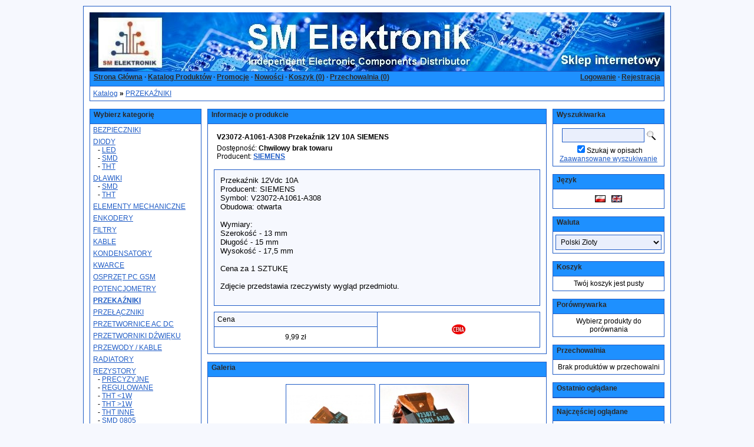

--- FILE ---
content_type: text/html; charset=utf-8
request_url: https://sm-elektronik.pl/index.php?p6421,v23072-a1061-a308-przekaznik-12v-10a-siemens
body_size: 6024
content:
<!DOCTYPE html><html><head><meta http-equiv="Content-Type" content="text/html; charset=utf-8"><title>V23072-A1061-A308 Przekaźnik 12V 10A SIEMENS :: SM Elektronik</title>
<link rel="canonical" href="http://www.sm-elektronik.pl/index.php?p6421,v23072-a1061-a308-przekaznik-12v-10a-siemens">
<meta name="keywords" content="V23072-A1061-A308 Przekaźnik 12V 10A SIEMENS">
<meta name="description" content="V23072-A1061-A308 Przekaźnik 12V 10A SIEMENS">
<script type="text/javascript" src="cookies_skrypt_UTF8.js"></script>
<link href="stylesheet.php" rel="stylesheet" type="text/css"><script type="text/javascript">var aProdukty = []; var aProduktyN = []; var aProduktyRadio = []; </script><script type="text/javascript" src="skrypty.php"></script><script type="application/ld+json">{"@context":"http:\/\/schema.org","@type":"BreadcrumbList","itemListElement":[{"@type":"ListItem","position":1,"item":{"@id":"http:\/\/www.sm-elektronik.pl\/index.php?k37,przekazniki","name":"PRZEKA\u0179NIKI"}}]}</script></head><body><img id="loading-image" src="img/loading.gif" alt="" style="height: 1px; width: 1px; position: absolute; left: 0; top: 0; display: none"><div id="kqs-tlo" style="width: 100%; height: 100%; visibility: hidden; position: fixed; top: 0; left: 0; background-color: #000000; opacity: 0.5; z-index: 1000" onclick="kqs_off();"></div><div id="galeria-box" style="visibility: hidden; position: fixed; color: #000000; background-color: #ffffff; z-index: 1001; border: 2px solid #404040; box-shadow: 0 0 50px 0 #404040;"><div id="galeria-podklad" style="width: 32px; height: 32px; margin: 10px; text-align: center"><img alt="" src="img/loading.gif" id="galeria-obraz" onclick="kqs_off();"></div><div style="margin: 0 10px 10px 10px" id="galeria-miniatury"></div><div id="galeria-nazwa" style="margin: 10px; color: #000000; font-weight: bold; text-align: center"></div><div class="kqs-iks" style="width: 24px; height: 24px; position: absolute; border-width: 2px 2px 2px 0; border-style: solid; border-color: #404040; cursor: pointer; top: -2px; right: -26px; background: #ffffff url(img/iks.png) 6px 6px/12px no-repeat; box-sizing: content-box" onclick="kqs_off();"></div></div><table id="kqs-box-tlo" style="width: 100%; height: 100%; visibility: hidden; position: fixed; top: 0; left: 0; z-index: 1001"><tr><td style="width: 100%; height: 100%"><div id="kqs-box" style="width: 95%; height: 95%; position: relative; margin: auto; color: #000000; background-color: #ffffff; border: 2px solid #404040; box-shadow: 0 0 50px 0 #404040"><div id="kqs-box-zawartosc" style="height: inherit; padding: 10px"></div><div class="kqs-iks" style="width: 24px; height: 24px; position: absolute; border-width: 2px 2px 2px 0; border-style: solid; border-color: #404040; cursor: pointer; top: -2px; right: -26px; background: #ffffff url(img/iks.png) 6px 6px/12px no-repeat; box-sizing: content-box" onclick="kqs_off();"></div></div></td></tr></table><div id="podpowiedzi" style="visibility: hidden; position: absolute; width: 500px"></div><div id="kom-gl"><div class="komod10"><img SRC="img/logo.jpg" border="0" alt=""><div class="kgmn"><div class="kgm-lewo"><a href="index.php">Strona Główna</a> &middot; <a href="index.php?d=katalog">Katalog Produktów</a> &middot; <a href="index.php?d=promocje">Promocje</a> &middot; <a href="index.php?d=nowosci">Nowości</a> &middot; <a href="index.php?d=koszyk">Koszyk (<span id="koszyk_licznik">0</span>)</a> &middot; <a href="index.php?d=przechowalnia">Przechowalnia (<span id="przechowalnia_licznik">0</span>)</a></div><div class="kgm-prawo"><a href="index.php?d=login" rel="nofollow">Logowanie</a> &middot; <a href="index.php?d=rejestracja" rel="nofollow">Rejestracja</a></div></div><div class="kgmcw p5"><div class="kgm-lewo"><a class="menu-gorne-menu" href="index.php?d=katalog">Katalog</a> <strong>&raquo;</strong> <a class="menu-gorne-menu" href="index.php?k37,przekazniki">PRZEKAŹNIKI</a></div></div><div class="kgmo"></div><div id="dwie-kolumny"><div id="lewe-menu"><div class="kmkn">Wybierz kategorię </div><div class="kmkcw"><div class="kat"><a class="odnmk" href="index.php?k61,bezpieczniki">BEZPIECZNIKI</a></div><div class="kat"><a class="odnmk" href="index.php?k103,diody">DIODY</a><div style="margin-left: 8px">- <a class="odnmk" href="index.php?k107,diody-led">LED</a></div><div style="margin-left: 8px">- <a class="odnmk" href="index.php?k105,diody-smd">SMD</a></div><div style="margin-left: 8px">- <a class="odnmk" href="index.php?k104,diody-tht">THT</a></div></div><div class="kat"><a class="odnmk" href="index.php?k99,dlawiki">DŁAWIKI</a><div style="margin-left: 8px">- <a class="odnmk" href="index.php?k101,dlawiki-smd">SMD</a></div><div style="margin-left: 8px">- <a class="odnmk" href="index.php?k100,dlawiki-tht">THT</a></div></div><div class="kat"><a class="odnmk" href="index.php?k102,elementy-mechaniczne">ELEMENTY MECHANICZNE</a></div><div class="kat"><a class="odnmk" href="index.php?k126,enkodery">ENKODERY</a></div><div class="kat"><a class="odnmk" href="index.php?k66,filtry">FILTRY</a></div><div class="kat"><a class="odnmk" href="index.php?k128,kable">KABLE</a></div><div class="kat"><a class="odnmk" href="index.php?k109,kondensatory">KONDENSATORY</a></div><div class="kat"><a class="odnmk" href="index.php?k56,kwarce">KWARCE</a></div><div class="kat"><a class="odnmk" href="index.php?k74,osprzet-pc-gsm">OSPRZĘT PC GSM</a></div><div class="kat"><a class="odnmk" href="index.php?k49,potencjometry">POTENCJOMETRY</a></div><div class="kat"><a class="odnmk" href="index.php?k37,przekazniki"><strong>PRZEKAŹNIKI</strong></a></div><div class="kat"><a class="odnmk" href="index.php?k30,przelaczniki">PRZEŁĄCZNIKI</a></div><div class="kat"><a class="odnmk" href="index.php?k60,przetwornice-ac-dc">PRZETWORNICE AC DC</a></div><div class="kat"><a class="odnmk" href="index.php?k70,przetworniki-dzwieku">PRZETWORNIKI DŹWIĘKU</a></div><div class="kat"><a class="odnmk" href="index.php?k79,przewody-kable">PRZEWODY / KABLE</a></div><div class="kat"><a class="odnmk" href="index.php?k62,radiatory">RADIATORY</a></div><div class="kat"><a class="odnmk" href="index.php?k89,rezystory">REZYSTORY</a><div style="margin-left: 8px">- <a class="odnmk" href="index.php?k97,rezystory-precyzyjne">PRECYZYJNE</a></div><div style="margin-left: 8px">- <a class="odnmk" href="index.php?k98,rezystory-regulowane">REGULOWANE</a></div><div style="margin-left: 8px">- <a class="odnmk" href="index.php?k95,rezystory-tht">THT <1W</a></div><div style="margin-left: 8px">- <a class="odnmk" href="index.php?k96,rezystory-tht-1w">THT >1W</a></div><div style="margin-left: 8px">- <a class="odnmk" href="index.php?k125,rezystory-tht-inne">THT INNE</a></div><div style="margin-left: 8px">- <a class="odnmk" href="index.php?k92,rezystory-smd-0805">SMD 0805</a></div><div style="margin-left: 8px">- <a class="odnmk" href="index.php?k93,rezystory-smd-1206">SMD 1206</a></div><div style="margin-left: 8px">- <a class="odnmk" href="index.php?k94,rezystory-smd-inne">SMD Inne</a></div></div><div class="kat">SOCZEWKI LED</div><div class="kat"><a class="odnmk" href="index.php?k72,termistory">TERMISTORY</a></div><div class="kat"><a class="odnmk" href="index.php?k27,transformatory">TRANSFORMATORY</a></div><div class="kat"><a class="odnmk" href="index.php?k63,transoptory">TRANSOPTORY</a></div><div class="kat"><a class="odnmk" href="index.php?k22,tranzystory">TRANZYSTORY</a><div style="margin-left: 8px">- <a class="odnmk" href="index.php?k123,tranzystory-smd">SMD</a></div><div style="margin-left: 8px">- <a class="odnmk" href="index.php?k124,tranzystory-tht">THT</a></div></div><div class="kat"><a class="odnmk" href="index.php?k21,uklady-scalone">UKŁADY SCALONE</a></div><div class="kat"><a class="odnmk" href="index.php?k46,warystory">WARYSTORY</a></div><div class="kat"><a class="odnmk" href="index.php?k78,wentylatory">WENTYLATORY</a></div><div class="kat"><a class="odnmk" href="index.php?k59,wyswietlacze">WYŚWIETLACZE</a></div><div class="kat">WZMACNIACZE ANTENOWE</div><div class="kat"><a class="odnmk" href="index.php?k42,zlacza">ZŁĄCZA</a></div><div class="kat"><a class="odnmk" href="index.php?k54,dostepne-na-zamowienie">_DOSTĘPNE NA ZAMÓWIENIE</a></div><div class="kat"><a class="odnmk" href="index.php?k121,nowe">NOWE</a></div></div><div class="kmko"></div><div class="kmpn">Producent</div><div class="kmpcw tac"><div class="p3"><form action="index.php" method="get"><input type="hidden" name="d" value="szukaj"><select class="select-producent" onChange="this.form.submit();" size="1" name="producent"><option value="0">Wybierz</option><option value="75">ALTERA (2)</option><option value="106">Amphenol (2)</option><option value="14">ANALOG DEVICES (2)</option><option value="116">ARCOTRONICS (4)</option><option value="103">ASJ (1)</option><option value="16">ATMEL (6)</option><option value="123">AURIS (1)</option><option value="1">AVX (37)</option><option value="4">BC COMPONENTS (20)</option><option value="113">Bel Power (3)</option><option value="67">BI Technologies (2)</option><option value="70">BOSCH (2)</option><option value="27">BOURNS (22)</option><option value="83">C&K (1)</option><option value="117">CHERRY (18)</option><option value="74">COOPER Bussmann (1)</option><option value="79">DIODES (8)</option><option value="92">DIOTEC (36)</option><option value="28">DRALORIC (2)</option><option value="125">EATON (1)</option><option value="89">ebm-papst (3)</option><option value="2">EPCOS (47)</option><option value="119">ERA PULSE (3)</option><option value="37">FAIRCHILD (6)</option><option value="122">FASTRON (3)</option><option value="59">Fischer Elektronik GmbH (4)</option><option value="38">GENERAL SEMICONDUCTOR (1)</option><option value="118">HAHN (5)</option><option value="88">HellermannTyton (1)</option><option value="121">Hirose (1)</option><option value="127">HIRSCHMANN (1)</option><option value="57">Honeywell (1)</option><option value="18">INFINEON (8)</option><option value="51">International Rectifier  (27)</option><option value="62">INTERSIL (3)</option><option value="126">IQD Frequency Products (1)</option><option value="42">ISKRA (9)</option><option value="30">ITT (5)</option><option value="85">JAMICON (27)</option><option value="124">JOHANSON (1)</option><option value="94">KAMAYA (5)</option><option value="5">KEMET (28)</option><option value="81">Kingbright (6)</option><option value="109">Kingtronics (16)</option><option value="91">KOA (4)</option><option value="44">KRAH-GRUPPE (51)</option><option value="90">KYOCERA (4)</option><option value="108">LELON (6)</option><option value="82">LITEON (1)</option><option value="61">Littelfuse (11)</option><option value="26">MATSUSHITA (4)</option><option value="46">MICROCHIP (10)</option><option value="87">MOLEX (5)</option><option value="73">MURATA (13)</option><option value="95">NEXPERIA (7)</option><option value="35">NICHICON (14)</option><option value="65">NIPPON CHEMI-CON (3)</option><option value="128">NOBLE (1)</option><option value="49">NXP (17)</option><option value="23">OMRON (5)</option><option value="36">ON SEMICONDUCTOR (9)</option><option value="66">OSRAM (26)</option><option value="13">PANASONIC (52)</option><option value="76">PANJIT (6)</option><option value="8">PHILIPS (40)</option><option value="100">PHYCOMP (6)</option><option value="54">PULSE (7)</option><option value="55">RECOM (2)</option><option value="53">RENESAS (5)</option><option value="107">ROEDERSTEIN (2)</option><option value="12">ROHM (1)</option><option value="96">RUBYCON (15)</option><option value="71">SAMSUNG (18)</option><option value="97">SAMWHA (23)</option><option value="115">SANYO (4)</option><option value="86">SCHAFFNER (1)</option><option value="114">SEMIKRON (1)</option><option value="20">SIEMENS (20)</option><option value="105">STETTNER (1)</option><option value="15">STMicroelectronics (38)</option><option value="98">SYFER (1)</option><option value="110">TAIWAN SEMICONDUCTOR (25)</option><option value="10">TAIYO YUDEN (1)</option><option value="11">TDK (8)</option><option value="78">TE Connectivity  (6)</option><option value="69">TELEFUNKEN (5)</option><option value="45">TEMIC (2)</option><option value="64">Texas Instruments (24)</option><option value="84">TOSHIBA (4)</option><option value="104">TRACO POWER (1)</option><option value="120">TT Electronics (2)</option><option value="21">TYCO (5)</option><option value="93">VIKING (1)</option><option value="9">VISHAY (109)</option><option value="99">VISHAY BCcomponents (10)</option><option value="50">VISHAY Roederstein (2)</option><option value="72">VITRAMON (11)</option><option value="41">VITROHM (15)</option><option value="101">WALSIN (4)</option><option value="60">WIMA (36)</option><option value="102">WURTH Elektronik (2)</option><option value="56">YAGEO (116)</option></select></form></div></div><div class="kmpo"></div></div><div id="centrum"><div class="komnag">Informacje o produkcie</div><div class="komcw"><div class="p10"><form method="post" name="listaZakupow" action="koszyk.php?akcja=dodaj"><table width="100%"><tr><td><div class="m5"><span class="nazwa-produktu">V23072-A1061-A308 Przekaźnik 12V 10A SIEMENS</span></div><div class="m5"><div>Dostępność: <strong>Chwilowy brak towaru</strong></div><div>Producent: <strong><a href="index.php?m20,siemens">SIEMENS</a></strong></div></div></td></tr></table><div class="kom" style="margin-top: 10px; padding: 10px; font-size: 13px; background-color: #F6F8FE; text-align: justify"><div>Przekaźnik 12Vdc 10A</div>
<div>Producent: SIEMENS</div>
<div>Symbol: V23072-A1061-A308</div>
<div>Obudowa: otwarta</div>
<div> </div>
<div>Wymiary:</div>
<div>Szerokość - 13 mm</div>
<div>Długość - 15 mm</div>
<div>Wysokość - 17,5 mm</div>
<div> </div>
<div>Cena za 1 SZTUKĘ</div>
<div> </div>
<div>Zdjęcie przedstawia rzeczywisty wygląd przedmiotu.</div>
<div> </div></div><div style="margin-top: 10px"><table width="100%"><tr><td width="50%" class="kom" bgcolor="#F6F8FE"><div class="m5">Cena</div></td><td rowspan="2" class="kom" width="50%" bgcolor="#FFFFFF"><div class="m10 tac"><img src="img/p_blokada.gif" alt=""></div></td></tr><tr><td class="kom" width="50%" bgcolor="#FFFFFF"><div class="m10 tac"><span id="cena_6421_0">9,99 zł</span></div></td></tr></table></div></form></div></div><div class="komod"></div><div class="komnag">Galeria</div><div class="komcw"><div class="p10 tac"><a href="galerie/v/v23072-a1061-a308-przekaznik-1_5641.jpg" target="_blank" onclick="galeria_box('5763','v23072-a1061-a308-przekaznik-1_5641.jpg',606,480,'V23072-A1061-A308 Przekaźnik 12V 10A SIEMENS','6421'); return false;"><img align="middle" class="miniatura" src="galerie/v/v23072-a1061-a308-przekaznik-1_5641_m.jpg" hspace="2" vspace="2" alt=""></a> <a href="galerie/v/v23072-a1061-a308-przekaznik-1_5658.jpg" target="_blank" onclick="galeria_box('5785','v23072-a1061-a308-przekaznik-1_5658.jpg',500,500,'V23072-A1061-A308 Przekaźnik 12V 10A SIEMENS','6421'); return false;"><img align="middle" class="miniatura" src="galerie/v/v23072-a1061-a308-przekaznik-1_5658_m.jpg" hspace="2" vspace="2" alt=""></a> </div></div><div class="komod"></div><div class="komnag" style="width: 425px; margin: auto">Zapytaj o szczegóły</div><div class="komcw" style="width: 425px; margin: auto"><div class="p5"><form method="post" name="zapytanie" action="index.php?d=produkt&amp;id=6421&amp;zapytanie=1"><table style="margin-top: 5px"><tr><td><div class="m5">Imię i nazwisko:</div></td><td><input type="text" class="text" name="imie_i_nazwisko" style="width: 215px"></td></tr><tr><td><div class="m5">E-mail:</div></td><td><input type="text" class="text" name="email" style="width: 215px"></td></tr><tr><td><div class="m5">Telefon:</div></td><td><input type="text" class="text" name="telefon" style="width: 215px"></td></tr></table><div style="margin-left: 5px; margin-top: 5px; margin-bottom: 0px">Twoje pytanie:</div><div class="m5"><textarea name="zapytanie" cols="100" style="width: 400px" rows="3"></textarea></div><div style="margin-left: 5px; margin-top: 5px">Wpisz kod widoczny na obrazku:</div><div style="margin-left: 5px; margin-top: 5px; margin-bottom: 10px"><table><tr><td><div style="margin-right: 5px"><input type="text" class="text" name="kod_obrazka" maxlength="6" size="6"></div></td><td><div style="margin-right: 5px"><img src="weryfikator.php?id=6544008" alt="weryfikator" style="vertical-align: middle"><input type="hidden" name="weryfikacja" value="6544008"></div></td><td><input type="submit" value="Wyślij" class="button" onclick="if(document.zapytanie.imie_i_nazwisko.value == ''){ alert('Wypełnij formularz'); return false;}else if(document.zapytanie.email.value == ''){ alert('Wypełnij formularz'); return false;}else if(document.zapytanie.zapytanie.value == ''){ alert('Wypełnij formularz'); return false;}else if(document.zapytanie.kod_obrazka.value == ''){ alert('Wypełnij formularz'); return false;}"></td></tr></table></div></form></div></div><div class="komod" style="width: 425px; margin: auto"></div></div></div><div id="prawe-menu"><div class="kmwn">Wyszukiwarka</div><div class="kmwcw tac"><div class="p5"><form action="index.php" method="get"><input type="hidden" name="d" value="szukaj"><input id="input-szukaj" onkeyup="podpowiedz(this.value);" class="text" type="text" name="szukaj"> <input alt="Szukaj!" type="image" src="img/lupa.gif"><br><input type="checkbox" name="szukaj_opis" value="1" id="szukaj_op" checked><label for="szukaj_op">Szukaj w opisach</label><br><a class="odnmw" href="index.php?d=szukaj">Zaawansowane wyszukiwanie</a></form></div></div><div class="kmwo"></div><div class="kmjn">Język</div><div class="kmjcw tac"><div class="p5"><a rel="nofollow" href="http://www.sm-elektronik.pl"><img alt="Polski" title="Polski" src="img/standard.gif" class="m5"></a><a rel="nofollow" href="http://sm-elektronik.eu"><img alt="English" title="English" src="pliki_zrodlowe/pliki_jezykowe/img/English.gif" class="m5"></a></div></div><div class="kmjo"></div><div class="kmwan">Waluta</div><div class="kmwacw tac"><div class="p3"><form method="post" action="index.php"><select class="select-waluta" onchange="this.form.submit();" size="1" name="waluta"><option value="standard">Polski Złoty</option><option value="2">EUR</option></select></form></div></div><div class="kmwao"></div><div id="mKoszyk"><div class="kmkon">Koszyk</div><div class="kmkocw tac"><div class="p5">Twój koszyk jest pusty</div></div><div class="kmkoo"></div></div><span id="mPorownywarka"><div class="kmpon">Porównywarka</div><div class="kmpocw"><div class="p5 tac">Wybierz produkty do porównania</div></div><div class="kmpoo"></div></span><span id="mPrzechowalnia"><div class="kmprzn">Przechowalnia</div><div class="kmprzcw tac"><div class="p5">Brak produktów w przechowalni</div></div><div class="kmprzo"></div></span><div class="kmon">Ostatnio oglądane</div><div class="kmocw"><table width="100%"></table></div><div class="kmoo"></div><div class="kmon">Najczęściej oglądane</div><div class="kmocw"><table width="100%"><tr><td width="55"><div class="m5"><a href="index.php?p321,micro-switch-smd-kmr231g-4-6mm-x-2-8mm-silver"><img alt="" src="galerie/m/micro-switch-kmr231g-4-6_322_m.jpg" class="miniatura" style="width: 45px"></a></div></td><td style="background-color: "><div class="m3"><a class="odnmo" href="index.php?p321,micro-switch-smd-kmr231g-4-6mm-x-2-8mm-silver">Micro Switch SMD KMR231G 4.6mm x 2.8mm SILVER</a></div><div class="m3">1,23 zł</div></td></tr><tr><td width="55"><div class="m5"><a href="index.php?p4084,micro-switch-smd-2-5x6x3-8mm-ksr251g-silver-przycisk-c-k"><img alt="" src="galerie/m/micro-switch-smd-2-5x6x3_3870_m.jpg" class="miniatura" style="width: 45px"></a></div></td><td style="background-color: #F6F8FE"><div class="m3"><a class="odnmo" href="index.php?p4084,micro-switch-smd-2-5x6x3-8mm-ksr251g-silver-przycisk-c-k">MICRO SWITCH SMD 2,5x6x3.8mm KSR251G SILVER Przycisk C&K</a></div><div class="m3">2,00 zł</div></td></tr><tr><td width="55"><div class="m5"><a href="index.php?p5860,filtr-ceramiczny-kbf455r-20a-455khz-5pin-f455r"><img alt="" src="galerie/f/filtr-ceramiczny-kbf455r-20a-4_5232_m.jpg" class="miniatura" style="width: 45px"></a></div></td><td style="background-color: "><div class="m3"><a class="odnmo" href="index.php?p5860,filtr-ceramiczny-kbf455r-20a-455khz-5pin-f455r">Filtr ceramiczny KBF455R-20A 455KHz 5pin F455R</a></div><div class="m3">7,99 zł</div></td></tr><tr><td width="55"><div class="m5"><a href="index.php?p4022,4k7-60w-24x164mm-rezystor-cementowy-regulowany-zs24x165vcf-4-7k-krah-rwi"><img alt="" src="galerie/4/4k7-60w-24x164mm-rezystor-ceme_5356_m.jpg" class="miniatura" style="width: 45px"></a></div></td><td style="background-color: #F6F8FE"><div class="m3"><a class="odnmo" href="index.php?p4022,4k7-60w-24x164mm-rezystor-cementowy-regulowany-zs24x165vcf-4-7k-krah-rwi">4K7 60W 24x164mm Rezystor cementowy REGULOWANY ZS24X165VCF 4.7K KRAH-RWI</a></div><div class="m3">90,00 zł</div></td></tr></table></div><div class="kmoo"></div><div class="kmkun">Najczęściej kupowane</div><div class="kmkucw"><table width="100%"><tr><td width="55"><div class="m5"><a href="index.php?p5555,micro-switch-sferyczny-ksj0m411-7-4mm-x-7-4mm-sila-nacisku-350g-3-5n"><img alt="" src="galerie/m/micro-switch-sferyczny-k_4962_m.jpg" class="miniatura" style="width: 45px"></a></div></td><td style="background-color: "><div class="m3"><a class="odnmku" href="index.php?p5555,micro-switch-sferyczny-ksj0m411-7-4mm-x-7-4mm-sila-nacisku-350g-3-5n">Micro Switch sferyczny KSJ0M411 7.4mm x 7.4mm siła nacisku 350g (3.5N)</a></div><div class="m3">5,80 zł</div></td></tr><tr><td width="55"><div class="m5"><a href="index.php?p7431,led-zolta-pomaranczowa-plcc4-osram-lyetsf-bb-6-4a-kierunkowskazy-1szt"><img alt="" src="galerie/l/led-zola-pomaranczowa-plcc4-os_6720_m.jpg" class="miniatura" style="width: 45px"></a></div></td><td style="background-color: #F6F8FE"><div class="m3"><a class="odnmku" href="index.php?p7431,led-zolta-pomaranczowa-plcc4-osram-lyetsf-bb-6-4a-kierunkowskazy-1szt">LED żółta - pomarańczowa PLCC4 OSRAM LYETSF-BB-6-4A KIERUNKOWSKAZY _ [1szt]</a></div><div class="m3">2,99 zł</div></td></tr><tr><td width="55"><div class="m5"><a href="index.php?p321,micro-switch-smd-kmr231g-4-6mm-x-2-8mm-silver"><img alt="" src="galerie/m/micro-switch-kmr231g-4-6_322_m.jpg" class="miniatura" style="width: 45px"></a></div></td><td style="background-color: "><div class="m3"><a class="odnmku" href="index.php?p321,micro-switch-smd-kmr231g-4-6mm-x-2-8mm-silver">Micro Switch SMD KMR231G 4.6mm x 2.8mm SILVER</a></div><div class="m3">1,23 zł</div></td></tr><tr><td width="55"><div class="m5"><a href="index.php?p6040,680uf-400v-105-samwha-hk-35x52mm-snap-in-kondensator-1szt"><img alt="" src="galerie/6/680uf-400v-105-samwha-hk-35x52_5331_m.jpg" class="miniatura" style="width: 45px"></a></div></td><td style="background-color: #F6F8FE"><div class="m3"><a class="odnmku" href="index.php?p6040,680uf-400v-105-samwha-hk-35x52mm-snap-in-kondensator-1szt">680uF 400V 105' SAMWHA HK 35x52mm Snap-in Kondensator _ [1szt]</a></div><div class="m3">9,99 zł</div></td></tr></table></div><div class="kmkuo"></div></div><div class="kdmn"><div class="kdm-lewo"><a href="index.php?d=info">O sklepie</a> &middot; <a href="index.php?d=regulamin">Regulamin</a> &middot; <a href="index.php?d=kontakt">Kontakt</a> &middot; <a href="index.php?d=faq">FAQ</a> &middot; <a href="index.php?i1,polityka-prywatnosci">Polityka prywatności</a> &middot; <a href="index.php?i2,koszt-dostawy">Koszt Dostawy</a> &middot; <a href="index.php?i3,reklamacje-i-zwroty">Reklamacje i zwroty</a> &middot; <a href="index.php?i4,formy-platnosci">Formy płatności</a> &middot; <a href="index.php?i5,rodo-informacja">RODO - Informacja</a></div><div class="kdm-prawo">73128908</div></div><div class="kdmcw"><div class="stopka"><div></div><div>Aktualna Data: 2026-01-22 02:16</div><div><a href="http://www.kqs.pl">Oprogramowanie sklepu internetowego</a> KQS.store</div></div></div><div class="kdmo"></div></div></div></body></html>

--- FILE ---
content_type: text/css;charset=UTF-8
request_url: https://sm-elektronik.pl/stylesheet.php
body_size: 1637
content:
body{margin: 0 8px;color: #000000;background-color: #F6F8FE;}table{border-collapse: collapse;border: 0;}body, table, input, select, option, textarea{font-size: 12px;font-family: tahoma, arial;}td{padding: 0;}form{margin: 0;padding: 0;}img, input[type="image"], input[type="text"]{vertical-align: middle;}table, div, input, select{box-sizing: border-box;-moz-box-sizing: border-box;-webkit-box-sizing: border-box;}.tabela{border-collapse: collapse;border: 0;}.kom{border: 1px solid #215DC6;}.komc1, .komc2{border-style: solid;border-color: #215DC6;border-width: 0 0 0 1px;}#kom-gl, .komg{margin: 10px auto;padding: 10px;background-color: #FFFFFF;width: 998px;border-style: solid;border-width: 1px;border-color: #215DC6;overflow: hidden;}#dwie-kolumny{float: left;width: 100%;margin-right: -200px;}#lewe-menu{float: left;width: 190px;margin-right: 10px;overflow: hidden;}#centrum{margin: 0 200px 0 0;overflow: hidden;}#prawe-menu{width: 190px;margin-left: 10px;float: right;overflow: hidden;}#wstep{margin: 0 10px 10px 10px;text-align: center;}.kgm-lewo, .kdm-lewo{float: left;}.kgm-prawo, .kdm-prawo{float: right;text-align: right;}div.kgmn, div.kgmcw, div.kdmn{overflow: auto;}a:visited, a.odnmk:visited, a.odnmt:visited, a.odnms:visited, a.odnmw:visited, a.odnmko:visited, a.odnmo:visited, a.odnmku:visited, a.odngm:visited, a.odnmpo:visited, a.odnmprz:visited{color: #215DC6;text-decoration: underline;}a:link, a.odnmk:link, a.odnmt:link, a.odnms:link, a.odnmw:link, a.odnmko:link, a.odnmo:link, a.odnmku:link, a.odngm:link, a.odnmpo:link, a.odnmprz:link{color: #215DC6;text-decoration: underline;}a:hover, a.odnmk:hover, a.odnmt:hover, a.odnms:hover, a.odnmw:hover, a.odnmko:hover, a.odnmo:hover, a.odnmku:hover, a.odngm:hover, a.odnmpo:hover, a.odnmprz:hover{color: #F8BF24;text-decoration: none;}a.naglowek:visited, .kgmn a:visited, .kdmn a:visited{color: #2A2A2A;}a.naglowek:link, .kgmn a:link, .kdmn a:link{color: #2A2A2A;}a.naglowek:hover, .kgmn a:hover, .kdmn a:hover{color: #F8BF24;}.kdmcw a:visited, a.stopka:visited, .kdmcw a:link, a.stopka:link, .kdmcw a:hover, a.stopka:hover{color: #000000;text-decoration: none;}.komnag, .kmkn, .kmtn, .kmsn, .kmwn, .kmkon, .kmon, .kmkun, .kmwan, .kmjn, .kmstn, .kmsun, .kmpn, .kgmn, .kdmn, .kmzn, .kmkfn, .kmpon, .kmprzn{padding: 2px 6px 8px 6px;font-weight: bold;color: #2A2A2A;background-color: #1E90FF;border-style: solid;border-color: #215DC6;border-width: 1px 1px 1px 1px;}.kdmn{clear: both;}.komcw, .kmkcw, .kmtcw, .kmscw, .kmwcw, .kmkocw, .kmocw, .kmkucw, .kmwacw, .kmjcw, .kmstcw, .kmsucw, .kmpcw, .kgmcw, .kdmcw, .kmzcw, .kmkfcw, .kmpocw, .kmprzcw{background-color: #FFFFFF;border-style: solid;border-color: #215DC6;border-width: 0 1px 1px 1px;}.komod, .kmko, .kmto, .kmso, .kmwo, .kmkoo, .kmoo, .kmkuo, .kmwao, .kmjo, .kmsto, .kmsuo, .kmpo, .kgmo, .kdmo, .kmzo, .kmkfo, .kmpoo, .kmprzo{border: 0;height: 13px;}.kdmo{height: 0;}.kolor-11{color: #2A2A2A;font-weight: bold;}.kolor-12{color: #BD0000;}.kolor-13{color: #2A2A2A;}.pogrubienie{ font-weight: bold;}.pochylenie{font-style: italic;}.podkreslenie{text-decoration: underline;}.trzynastka{;}input.text{padding: 4px;border: #215DC6 1px solid;color: #000000;background-color: #EAEFFC;margin: 2px 1px;}input.button{padding: 4px 8px;border-top: #CECECE 1px solid;border-left: #CECECE 1px solid;border-bottom: #215DC6 1px solid;border-right: #215DC6 1px solid;font-weight: bold;color: #000000;background-color: #EAEFFC;}input.inputIlosc{border: #215DC6 1px solid;color: #000000;background-color: #EAEFFC;margin: 1px;width: 30px;text-align: right;}input.pInputIlosc{border: #215DC6 1px solid;color: #000000;background-color: #EAEFFC;margin: 1px;width: 30px;text-align: right;}select{padding: 4px;border: 1px solid #215DC6;color: #000000;background-color: #EAEFFC;margin: 2px 1px;}textarea{border: 1px solid #215DC6;color: #000000;background-color: #EAEFFC;}.miniatura{border: 1px solid #215DC6;}.select-marka{width: 180px;}.select-model{width: 180px;}.select-wersja{width: 180px;}.select-kategoria{width: 180px;}.select-producent{width: 180px;}.select-waluta{width: 180px;}.t1p, .t2p, .t3p{margin: 5px;font-weight: bold;}.t1c, .t2c, .t3c{margin: 3px 5px 3px 0;text-align: right;}.t1c table, .t2c table, .t3c table{margin: 3px 0 3px auto;}.t1f{margin: 5px;text-align: center;}.t4{float: left;width: 33%;}.t4p{margin: 5px;height: 50px;}.t4z{margin: 5px;height: 70px;}.cechy{margin: 5px;}.kop{margin: 5px;text-align: justify;}.firma, .dostepnosc, .kodp, .kodpp, .kodk, .kodplu, .dostawa{margin: 5px;}.ldst, .latr{margin: 5px;}.latr div{margin-right: 5px;}.stopka{padding: 3px;text-align: center;}.stopka div{margin: 3px;}.stopka-zawartosc{padding: 3px;text-align: center;}.stopka-element{margin: 3px;}.nowosc, .wyprzedaz, .bestseller, .promocja, .bezplatna_dostawa, .znizka, .termin{margin-left: 5px;color: #BD0000;}.wizytowka{margin: 10px;}.grad-zakres, .grad-cena{text-align: right;}.grad-zakres{font-weight: bold;}.grad-odstep{font-weight: bold;margin: 0 3px;}.grad-cena{margin-left: 5px;}.naw-producent{margin: 2px 5px;}.zawartosc{padding: 10px;}.news{margin-bottom: 2px;text-align: left;}.news a{font-weight: bold;}.kategorie-glowne{text-align: center;padding: 5px 0;}.kat{padding: 3px 5px;}.kat a:visited{color: #215DC6;}.kat a:link{color: #215DC6;}.kat a:hover{color: #F8BF24;}#input-szukaj{width: 140px;}.news-temat{font-weight: bold;}.sortowanie{padding: 5px;}.sortowanie div{padding: 3px;}.sortowanie span{font-weight: bold;}.nazwa-produktu{font-weight: bold;}.fop{padding: 5px;}.fwa{padding: 0 5px 3px 5px;}.fsu{padding: 2px 5px 5px 5px;}.fin{width: 55px;padding: 1px;border: #215DC6 1px solid;color: #000000;background-color: #EAEFFC;margin: 1px;vertical-align: middle;}.finra{width: 150px;vertical-align: middle;}.fwachk{padding: 0 5px 3px 25px;background: 5px 0 url(img/haczyk.png) no-repeat;}.fwanchk{padding: 0 5px 3px 25px;}.tac{text-align: center;}.tar{text-align: right;}.tal{text-align: left;}.taj{text-align: justify;}.p3{padding: 3px;}.p5{padding: 5px;}.p10{padding: 10px;}.m3{margin: 3px;}.m5{margin: 5px;}.m10{margin: 10px;}.select-kat{width: 200px;margin-right: 10px;}.select-podkat{width: 200px;margin-right: 10px;}#podpowiedzi{width: 800px;padding: 5px;box-shadow: 2px 2px 4px rgba(0, 0, 0, 0.2);background-color: #FFFFFF;}